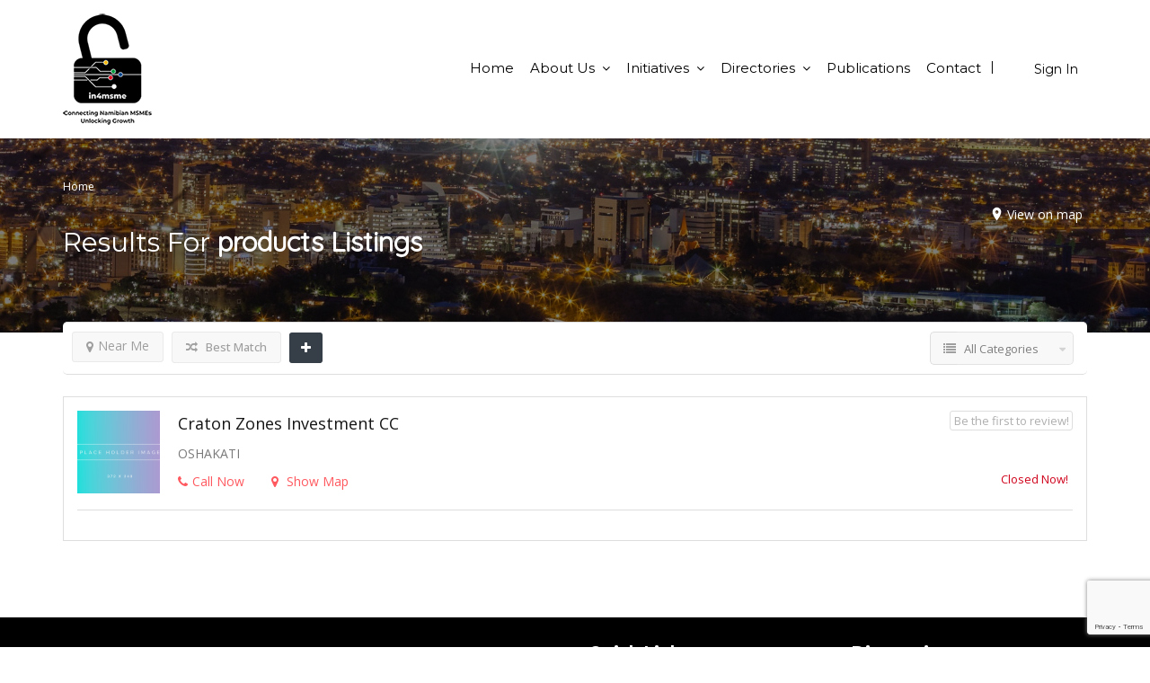

--- FILE ---
content_type: text/html; charset=utf-8
request_url: https://www.google.com/recaptcha/api2/anchor?ar=1&k=6LcyoQsiAAAAADm--t3EL-iolMEomIQi2GjxLRmJ&co=aHR0cHM6Ly9tc21lLm5pcGRiLmNvbTo0NDM.&hl=en&v=PoyoqOPhxBO7pBk68S4YbpHZ&size=invisible&anchor-ms=20000&execute-ms=30000&cb=fr720jrbs5rv
body_size: 48606
content:
<!DOCTYPE HTML><html dir="ltr" lang="en"><head><meta http-equiv="Content-Type" content="text/html; charset=UTF-8">
<meta http-equiv="X-UA-Compatible" content="IE=edge">
<title>reCAPTCHA</title>
<style type="text/css">
/* cyrillic-ext */
@font-face {
  font-family: 'Roboto';
  font-style: normal;
  font-weight: 400;
  font-stretch: 100%;
  src: url(//fonts.gstatic.com/s/roboto/v48/KFO7CnqEu92Fr1ME7kSn66aGLdTylUAMa3GUBHMdazTgWw.woff2) format('woff2');
  unicode-range: U+0460-052F, U+1C80-1C8A, U+20B4, U+2DE0-2DFF, U+A640-A69F, U+FE2E-FE2F;
}
/* cyrillic */
@font-face {
  font-family: 'Roboto';
  font-style: normal;
  font-weight: 400;
  font-stretch: 100%;
  src: url(//fonts.gstatic.com/s/roboto/v48/KFO7CnqEu92Fr1ME7kSn66aGLdTylUAMa3iUBHMdazTgWw.woff2) format('woff2');
  unicode-range: U+0301, U+0400-045F, U+0490-0491, U+04B0-04B1, U+2116;
}
/* greek-ext */
@font-face {
  font-family: 'Roboto';
  font-style: normal;
  font-weight: 400;
  font-stretch: 100%;
  src: url(//fonts.gstatic.com/s/roboto/v48/KFO7CnqEu92Fr1ME7kSn66aGLdTylUAMa3CUBHMdazTgWw.woff2) format('woff2');
  unicode-range: U+1F00-1FFF;
}
/* greek */
@font-face {
  font-family: 'Roboto';
  font-style: normal;
  font-weight: 400;
  font-stretch: 100%;
  src: url(//fonts.gstatic.com/s/roboto/v48/KFO7CnqEu92Fr1ME7kSn66aGLdTylUAMa3-UBHMdazTgWw.woff2) format('woff2');
  unicode-range: U+0370-0377, U+037A-037F, U+0384-038A, U+038C, U+038E-03A1, U+03A3-03FF;
}
/* math */
@font-face {
  font-family: 'Roboto';
  font-style: normal;
  font-weight: 400;
  font-stretch: 100%;
  src: url(//fonts.gstatic.com/s/roboto/v48/KFO7CnqEu92Fr1ME7kSn66aGLdTylUAMawCUBHMdazTgWw.woff2) format('woff2');
  unicode-range: U+0302-0303, U+0305, U+0307-0308, U+0310, U+0312, U+0315, U+031A, U+0326-0327, U+032C, U+032F-0330, U+0332-0333, U+0338, U+033A, U+0346, U+034D, U+0391-03A1, U+03A3-03A9, U+03B1-03C9, U+03D1, U+03D5-03D6, U+03F0-03F1, U+03F4-03F5, U+2016-2017, U+2034-2038, U+203C, U+2040, U+2043, U+2047, U+2050, U+2057, U+205F, U+2070-2071, U+2074-208E, U+2090-209C, U+20D0-20DC, U+20E1, U+20E5-20EF, U+2100-2112, U+2114-2115, U+2117-2121, U+2123-214F, U+2190, U+2192, U+2194-21AE, U+21B0-21E5, U+21F1-21F2, U+21F4-2211, U+2213-2214, U+2216-22FF, U+2308-230B, U+2310, U+2319, U+231C-2321, U+2336-237A, U+237C, U+2395, U+239B-23B7, U+23D0, U+23DC-23E1, U+2474-2475, U+25AF, U+25B3, U+25B7, U+25BD, U+25C1, U+25CA, U+25CC, U+25FB, U+266D-266F, U+27C0-27FF, U+2900-2AFF, U+2B0E-2B11, U+2B30-2B4C, U+2BFE, U+3030, U+FF5B, U+FF5D, U+1D400-1D7FF, U+1EE00-1EEFF;
}
/* symbols */
@font-face {
  font-family: 'Roboto';
  font-style: normal;
  font-weight: 400;
  font-stretch: 100%;
  src: url(//fonts.gstatic.com/s/roboto/v48/KFO7CnqEu92Fr1ME7kSn66aGLdTylUAMaxKUBHMdazTgWw.woff2) format('woff2');
  unicode-range: U+0001-000C, U+000E-001F, U+007F-009F, U+20DD-20E0, U+20E2-20E4, U+2150-218F, U+2190, U+2192, U+2194-2199, U+21AF, U+21E6-21F0, U+21F3, U+2218-2219, U+2299, U+22C4-22C6, U+2300-243F, U+2440-244A, U+2460-24FF, U+25A0-27BF, U+2800-28FF, U+2921-2922, U+2981, U+29BF, U+29EB, U+2B00-2BFF, U+4DC0-4DFF, U+FFF9-FFFB, U+10140-1018E, U+10190-1019C, U+101A0, U+101D0-101FD, U+102E0-102FB, U+10E60-10E7E, U+1D2C0-1D2D3, U+1D2E0-1D37F, U+1F000-1F0FF, U+1F100-1F1AD, U+1F1E6-1F1FF, U+1F30D-1F30F, U+1F315, U+1F31C, U+1F31E, U+1F320-1F32C, U+1F336, U+1F378, U+1F37D, U+1F382, U+1F393-1F39F, U+1F3A7-1F3A8, U+1F3AC-1F3AF, U+1F3C2, U+1F3C4-1F3C6, U+1F3CA-1F3CE, U+1F3D4-1F3E0, U+1F3ED, U+1F3F1-1F3F3, U+1F3F5-1F3F7, U+1F408, U+1F415, U+1F41F, U+1F426, U+1F43F, U+1F441-1F442, U+1F444, U+1F446-1F449, U+1F44C-1F44E, U+1F453, U+1F46A, U+1F47D, U+1F4A3, U+1F4B0, U+1F4B3, U+1F4B9, U+1F4BB, U+1F4BF, U+1F4C8-1F4CB, U+1F4D6, U+1F4DA, U+1F4DF, U+1F4E3-1F4E6, U+1F4EA-1F4ED, U+1F4F7, U+1F4F9-1F4FB, U+1F4FD-1F4FE, U+1F503, U+1F507-1F50B, U+1F50D, U+1F512-1F513, U+1F53E-1F54A, U+1F54F-1F5FA, U+1F610, U+1F650-1F67F, U+1F687, U+1F68D, U+1F691, U+1F694, U+1F698, U+1F6AD, U+1F6B2, U+1F6B9-1F6BA, U+1F6BC, U+1F6C6-1F6CF, U+1F6D3-1F6D7, U+1F6E0-1F6EA, U+1F6F0-1F6F3, U+1F6F7-1F6FC, U+1F700-1F7FF, U+1F800-1F80B, U+1F810-1F847, U+1F850-1F859, U+1F860-1F887, U+1F890-1F8AD, U+1F8B0-1F8BB, U+1F8C0-1F8C1, U+1F900-1F90B, U+1F93B, U+1F946, U+1F984, U+1F996, U+1F9E9, U+1FA00-1FA6F, U+1FA70-1FA7C, U+1FA80-1FA89, U+1FA8F-1FAC6, U+1FACE-1FADC, U+1FADF-1FAE9, U+1FAF0-1FAF8, U+1FB00-1FBFF;
}
/* vietnamese */
@font-face {
  font-family: 'Roboto';
  font-style: normal;
  font-weight: 400;
  font-stretch: 100%;
  src: url(//fonts.gstatic.com/s/roboto/v48/KFO7CnqEu92Fr1ME7kSn66aGLdTylUAMa3OUBHMdazTgWw.woff2) format('woff2');
  unicode-range: U+0102-0103, U+0110-0111, U+0128-0129, U+0168-0169, U+01A0-01A1, U+01AF-01B0, U+0300-0301, U+0303-0304, U+0308-0309, U+0323, U+0329, U+1EA0-1EF9, U+20AB;
}
/* latin-ext */
@font-face {
  font-family: 'Roboto';
  font-style: normal;
  font-weight: 400;
  font-stretch: 100%;
  src: url(//fonts.gstatic.com/s/roboto/v48/KFO7CnqEu92Fr1ME7kSn66aGLdTylUAMa3KUBHMdazTgWw.woff2) format('woff2');
  unicode-range: U+0100-02BA, U+02BD-02C5, U+02C7-02CC, U+02CE-02D7, U+02DD-02FF, U+0304, U+0308, U+0329, U+1D00-1DBF, U+1E00-1E9F, U+1EF2-1EFF, U+2020, U+20A0-20AB, U+20AD-20C0, U+2113, U+2C60-2C7F, U+A720-A7FF;
}
/* latin */
@font-face {
  font-family: 'Roboto';
  font-style: normal;
  font-weight: 400;
  font-stretch: 100%;
  src: url(//fonts.gstatic.com/s/roboto/v48/KFO7CnqEu92Fr1ME7kSn66aGLdTylUAMa3yUBHMdazQ.woff2) format('woff2');
  unicode-range: U+0000-00FF, U+0131, U+0152-0153, U+02BB-02BC, U+02C6, U+02DA, U+02DC, U+0304, U+0308, U+0329, U+2000-206F, U+20AC, U+2122, U+2191, U+2193, U+2212, U+2215, U+FEFF, U+FFFD;
}
/* cyrillic-ext */
@font-face {
  font-family: 'Roboto';
  font-style: normal;
  font-weight: 500;
  font-stretch: 100%;
  src: url(//fonts.gstatic.com/s/roboto/v48/KFO7CnqEu92Fr1ME7kSn66aGLdTylUAMa3GUBHMdazTgWw.woff2) format('woff2');
  unicode-range: U+0460-052F, U+1C80-1C8A, U+20B4, U+2DE0-2DFF, U+A640-A69F, U+FE2E-FE2F;
}
/* cyrillic */
@font-face {
  font-family: 'Roboto';
  font-style: normal;
  font-weight: 500;
  font-stretch: 100%;
  src: url(//fonts.gstatic.com/s/roboto/v48/KFO7CnqEu92Fr1ME7kSn66aGLdTylUAMa3iUBHMdazTgWw.woff2) format('woff2');
  unicode-range: U+0301, U+0400-045F, U+0490-0491, U+04B0-04B1, U+2116;
}
/* greek-ext */
@font-face {
  font-family: 'Roboto';
  font-style: normal;
  font-weight: 500;
  font-stretch: 100%;
  src: url(//fonts.gstatic.com/s/roboto/v48/KFO7CnqEu92Fr1ME7kSn66aGLdTylUAMa3CUBHMdazTgWw.woff2) format('woff2');
  unicode-range: U+1F00-1FFF;
}
/* greek */
@font-face {
  font-family: 'Roboto';
  font-style: normal;
  font-weight: 500;
  font-stretch: 100%;
  src: url(//fonts.gstatic.com/s/roboto/v48/KFO7CnqEu92Fr1ME7kSn66aGLdTylUAMa3-UBHMdazTgWw.woff2) format('woff2');
  unicode-range: U+0370-0377, U+037A-037F, U+0384-038A, U+038C, U+038E-03A1, U+03A3-03FF;
}
/* math */
@font-face {
  font-family: 'Roboto';
  font-style: normal;
  font-weight: 500;
  font-stretch: 100%;
  src: url(//fonts.gstatic.com/s/roboto/v48/KFO7CnqEu92Fr1ME7kSn66aGLdTylUAMawCUBHMdazTgWw.woff2) format('woff2');
  unicode-range: U+0302-0303, U+0305, U+0307-0308, U+0310, U+0312, U+0315, U+031A, U+0326-0327, U+032C, U+032F-0330, U+0332-0333, U+0338, U+033A, U+0346, U+034D, U+0391-03A1, U+03A3-03A9, U+03B1-03C9, U+03D1, U+03D5-03D6, U+03F0-03F1, U+03F4-03F5, U+2016-2017, U+2034-2038, U+203C, U+2040, U+2043, U+2047, U+2050, U+2057, U+205F, U+2070-2071, U+2074-208E, U+2090-209C, U+20D0-20DC, U+20E1, U+20E5-20EF, U+2100-2112, U+2114-2115, U+2117-2121, U+2123-214F, U+2190, U+2192, U+2194-21AE, U+21B0-21E5, U+21F1-21F2, U+21F4-2211, U+2213-2214, U+2216-22FF, U+2308-230B, U+2310, U+2319, U+231C-2321, U+2336-237A, U+237C, U+2395, U+239B-23B7, U+23D0, U+23DC-23E1, U+2474-2475, U+25AF, U+25B3, U+25B7, U+25BD, U+25C1, U+25CA, U+25CC, U+25FB, U+266D-266F, U+27C0-27FF, U+2900-2AFF, U+2B0E-2B11, U+2B30-2B4C, U+2BFE, U+3030, U+FF5B, U+FF5D, U+1D400-1D7FF, U+1EE00-1EEFF;
}
/* symbols */
@font-face {
  font-family: 'Roboto';
  font-style: normal;
  font-weight: 500;
  font-stretch: 100%;
  src: url(//fonts.gstatic.com/s/roboto/v48/KFO7CnqEu92Fr1ME7kSn66aGLdTylUAMaxKUBHMdazTgWw.woff2) format('woff2');
  unicode-range: U+0001-000C, U+000E-001F, U+007F-009F, U+20DD-20E0, U+20E2-20E4, U+2150-218F, U+2190, U+2192, U+2194-2199, U+21AF, U+21E6-21F0, U+21F3, U+2218-2219, U+2299, U+22C4-22C6, U+2300-243F, U+2440-244A, U+2460-24FF, U+25A0-27BF, U+2800-28FF, U+2921-2922, U+2981, U+29BF, U+29EB, U+2B00-2BFF, U+4DC0-4DFF, U+FFF9-FFFB, U+10140-1018E, U+10190-1019C, U+101A0, U+101D0-101FD, U+102E0-102FB, U+10E60-10E7E, U+1D2C0-1D2D3, U+1D2E0-1D37F, U+1F000-1F0FF, U+1F100-1F1AD, U+1F1E6-1F1FF, U+1F30D-1F30F, U+1F315, U+1F31C, U+1F31E, U+1F320-1F32C, U+1F336, U+1F378, U+1F37D, U+1F382, U+1F393-1F39F, U+1F3A7-1F3A8, U+1F3AC-1F3AF, U+1F3C2, U+1F3C4-1F3C6, U+1F3CA-1F3CE, U+1F3D4-1F3E0, U+1F3ED, U+1F3F1-1F3F3, U+1F3F5-1F3F7, U+1F408, U+1F415, U+1F41F, U+1F426, U+1F43F, U+1F441-1F442, U+1F444, U+1F446-1F449, U+1F44C-1F44E, U+1F453, U+1F46A, U+1F47D, U+1F4A3, U+1F4B0, U+1F4B3, U+1F4B9, U+1F4BB, U+1F4BF, U+1F4C8-1F4CB, U+1F4D6, U+1F4DA, U+1F4DF, U+1F4E3-1F4E6, U+1F4EA-1F4ED, U+1F4F7, U+1F4F9-1F4FB, U+1F4FD-1F4FE, U+1F503, U+1F507-1F50B, U+1F50D, U+1F512-1F513, U+1F53E-1F54A, U+1F54F-1F5FA, U+1F610, U+1F650-1F67F, U+1F687, U+1F68D, U+1F691, U+1F694, U+1F698, U+1F6AD, U+1F6B2, U+1F6B9-1F6BA, U+1F6BC, U+1F6C6-1F6CF, U+1F6D3-1F6D7, U+1F6E0-1F6EA, U+1F6F0-1F6F3, U+1F6F7-1F6FC, U+1F700-1F7FF, U+1F800-1F80B, U+1F810-1F847, U+1F850-1F859, U+1F860-1F887, U+1F890-1F8AD, U+1F8B0-1F8BB, U+1F8C0-1F8C1, U+1F900-1F90B, U+1F93B, U+1F946, U+1F984, U+1F996, U+1F9E9, U+1FA00-1FA6F, U+1FA70-1FA7C, U+1FA80-1FA89, U+1FA8F-1FAC6, U+1FACE-1FADC, U+1FADF-1FAE9, U+1FAF0-1FAF8, U+1FB00-1FBFF;
}
/* vietnamese */
@font-face {
  font-family: 'Roboto';
  font-style: normal;
  font-weight: 500;
  font-stretch: 100%;
  src: url(//fonts.gstatic.com/s/roboto/v48/KFO7CnqEu92Fr1ME7kSn66aGLdTylUAMa3OUBHMdazTgWw.woff2) format('woff2');
  unicode-range: U+0102-0103, U+0110-0111, U+0128-0129, U+0168-0169, U+01A0-01A1, U+01AF-01B0, U+0300-0301, U+0303-0304, U+0308-0309, U+0323, U+0329, U+1EA0-1EF9, U+20AB;
}
/* latin-ext */
@font-face {
  font-family: 'Roboto';
  font-style: normal;
  font-weight: 500;
  font-stretch: 100%;
  src: url(//fonts.gstatic.com/s/roboto/v48/KFO7CnqEu92Fr1ME7kSn66aGLdTylUAMa3KUBHMdazTgWw.woff2) format('woff2');
  unicode-range: U+0100-02BA, U+02BD-02C5, U+02C7-02CC, U+02CE-02D7, U+02DD-02FF, U+0304, U+0308, U+0329, U+1D00-1DBF, U+1E00-1E9F, U+1EF2-1EFF, U+2020, U+20A0-20AB, U+20AD-20C0, U+2113, U+2C60-2C7F, U+A720-A7FF;
}
/* latin */
@font-face {
  font-family: 'Roboto';
  font-style: normal;
  font-weight: 500;
  font-stretch: 100%;
  src: url(//fonts.gstatic.com/s/roboto/v48/KFO7CnqEu92Fr1ME7kSn66aGLdTylUAMa3yUBHMdazQ.woff2) format('woff2');
  unicode-range: U+0000-00FF, U+0131, U+0152-0153, U+02BB-02BC, U+02C6, U+02DA, U+02DC, U+0304, U+0308, U+0329, U+2000-206F, U+20AC, U+2122, U+2191, U+2193, U+2212, U+2215, U+FEFF, U+FFFD;
}
/* cyrillic-ext */
@font-face {
  font-family: 'Roboto';
  font-style: normal;
  font-weight: 900;
  font-stretch: 100%;
  src: url(//fonts.gstatic.com/s/roboto/v48/KFO7CnqEu92Fr1ME7kSn66aGLdTylUAMa3GUBHMdazTgWw.woff2) format('woff2');
  unicode-range: U+0460-052F, U+1C80-1C8A, U+20B4, U+2DE0-2DFF, U+A640-A69F, U+FE2E-FE2F;
}
/* cyrillic */
@font-face {
  font-family: 'Roboto';
  font-style: normal;
  font-weight: 900;
  font-stretch: 100%;
  src: url(//fonts.gstatic.com/s/roboto/v48/KFO7CnqEu92Fr1ME7kSn66aGLdTylUAMa3iUBHMdazTgWw.woff2) format('woff2');
  unicode-range: U+0301, U+0400-045F, U+0490-0491, U+04B0-04B1, U+2116;
}
/* greek-ext */
@font-face {
  font-family: 'Roboto';
  font-style: normal;
  font-weight: 900;
  font-stretch: 100%;
  src: url(//fonts.gstatic.com/s/roboto/v48/KFO7CnqEu92Fr1ME7kSn66aGLdTylUAMa3CUBHMdazTgWw.woff2) format('woff2');
  unicode-range: U+1F00-1FFF;
}
/* greek */
@font-face {
  font-family: 'Roboto';
  font-style: normal;
  font-weight: 900;
  font-stretch: 100%;
  src: url(//fonts.gstatic.com/s/roboto/v48/KFO7CnqEu92Fr1ME7kSn66aGLdTylUAMa3-UBHMdazTgWw.woff2) format('woff2');
  unicode-range: U+0370-0377, U+037A-037F, U+0384-038A, U+038C, U+038E-03A1, U+03A3-03FF;
}
/* math */
@font-face {
  font-family: 'Roboto';
  font-style: normal;
  font-weight: 900;
  font-stretch: 100%;
  src: url(//fonts.gstatic.com/s/roboto/v48/KFO7CnqEu92Fr1ME7kSn66aGLdTylUAMawCUBHMdazTgWw.woff2) format('woff2');
  unicode-range: U+0302-0303, U+0305, U+0307-0308, U+0310, U+0312, U+0315, U+031A, U+0326-0327, U+032C, U+032F-0330, U+0332-0333, U+0338, U+033A, U+0346, U+034D, U+0391-03A1, U+03A3-03A9, U+03B1-03C9, U+03D1, U+03D5-03D6, U+03F0-03F1, U+03F4-03F5, U+2016-2017, U+2034-2038, U+203C, U+2040, U+2043, U+2047, U+2050, U+2057, U+205F, U+2070-2071, U+2074-208E, U+2090-209C, U+20D0-20DC, U+20E1, U+20E5-20EF, U+2100-2112, U+2114-2115, U+2117-2121, U+2123-214F, U+2190, U+2192, U+2194-21AE, U+21B0-21E5, U+21F1-21F2, U+21F4-2211, U+2213-2214, U+2216-22FF, U+2308-230B, U+2310, U+2319, U+231C-2321, U+2336-237A, U+237C, U+2395, U+239B-23B7, U+23D0, U+23DC-23E1, U+2474-2475, U+25AF, U+25B3, U+25B7, U+25BD, U+25C1, U+25CA, U+25CC, U+25FB, U+266D-266F, U+27C0-27FF, U+2900-2AFF, U+2B0E-2B11, U+2B30-2B4C, U+2BFE, U+3030, U+FF5B, U+FF5D, U+1D400-1D7FF, U+1EE00-1EEFF;
}
/* symbols */
@font-face {
  font-family: 'Roboto';
  font-style: normal;
  font-weight: 900;
  font-stretch: 100%;
  src: url(//fonts.gstatic.com/s/roboto/v48/KFO7CnqEu92Fr1ME7kSn66aGLdTylUAMaxKUBHMdazTgWw.woff2) format('woff2');
  unicode-range: U+0001-000C, U+000E-001F, U+007F-009F, U+20DD-20E0, U+20E2-20E4, U+2150-218F, U+2190, U+2192, U+2194-2199, U+21AF, U+21E6-21F0, U+21F3, U+2218-2219, U+2299, U+22C4-22C6, U+2300-243F, U+2440-244A, U+2460-24FF, U+25A0-27BF, U+2800-28FF, U+2921-2922, U+2981, U+29BF, U+29EB, U+2B00-2BFF, U+4DC0-4DFF, U+FFF9-FFFB, U+10140-1018E, U+10190-1019C, U+101A0, U+101D0-101FD, U+102E0-102FB, U+10E60-10E7E, U+1D2C0-1D2D3, U+1D2E0-1D37F, U+1F000-1F0FF, U+1F100-1F1AD, U+1F1E6-1F1FF, U+1F30D-1F30F, U+1F315, U+1F31C, U+1F31E, U+1F320-1F32C, U+1F336, U+1F378, U+1F37D, U+1F382, U+1F393-1F39F, U+1F3A7-1F3A8, U+1F3AC-1F3AF, U+1F3C2, U+1F3C4-1F3C6, U+1F3CA-1F3CE, U+1F3D4-1F3E0, U+1F3ED, U+1F3F1-1F3F3, U+1F3F5-1F3F7, U+1F408, U+1F415, U+1F41F, U+1F426, U+1F43F, U+1F441-1F442, U+1F444, U+1F446-1F449, U+1F44C-1F44E, U+1F453, U+1F46A, U+1F47D, U+1F4A3, U+1F4B0, U+1F4B3, U+1F4B9, U+1F4BB, U+1F4BF, U+1F4C8-1F4CB, U+1F4D6, U+1F4DA, U+1F4DF, U+1F4E3-1F4E6, U+1F4EA-1F4ED, U+1F4F7, U+1F4F9-1F4FB, U+1F4FD-1F4FE, U+1F503, U+1F507-1F50B, U+1F50D, U+1F512-1F513, U+1F53E-1F54A, U+1F54F-1F5FA, U+1F610, U+1F650-1F67F, U+1F687, U+1F68D, U+1F691, U+1F694, U+1F698, U+1F6AD, U+1F6B2, U+1F6B9-1F6BA, U+1F6BC, U+1F6C6-1F6CF, U+1F6D3-1F6D7, U+1F6E0-1F6EA, U+1F6F0-1F6F3, U+1F6F7-1F6FC, U+1F700-1F7FF, U+1F800-1F80B, U+1F810-1F847, U+1F850-1F859, U+1F860-1F887, U+1F890-1F8AD, U+1F8B0-1F8BB, U+1F8C0-1F8C1, U+1F900-1F90B, U+1F93B, U+1F946, U+1F984, U+1F996, U+1F9E9, U+1FA00-1FA6F, U+1FA70-1FA7C, U+1FA80-1FA89, U+1FA8F-1FAC6, U+1FACE-1FADC, U+1FADF-1FAE9, U+1FAF0-1FAF8, U+1FB00-1FBFF;
}
/* vietnamese */
@font-face {
  font-family: 'Roboto';
  font-style: normal;
  font-weight: 900;
  font-stretch: 100%;
  src: url(//fonts.gstatic.com/s/roboto/v48/KFO7CnqEu92Fr1ME7kSn66aGLdTylUAMa3OUBHMdazTgWw.woff2) format('woff2');
  unicode-range: U+0102-0103, U+0110-0111, U+0128-0129, U+0168-0169, U+01A0-01A1, U+01AF-01B0, U+0300-0301, U+0303-0304, U+0308-0309, U+0323, U+0329, U+1EA0-1EF9, U+20AB;
}
/* latin-ext */
@font-face {
  font-family: 'Roboto';
  font-style: normal;
  font-weight: 900;
  font-stretch: 100%;
  src: url(//fonts.gstatic.com/s/roboto/v48/KFO7CnqEu92Fr1ME7kSn66aGLdTylUAMa3KUBHMdazTgWw.woff2) format('woff2');
  unicode-range: U+0100-02BA, U+02BD-02C5, U+02C7-02CC, U+02CE-02D7, U+02DD-02FF, U+0304, U+0308, U+0329, U+1D00-1DBF, U+1E00-1E9F, U+1EF2-1EFF, U+2020, U+20A0-20AB, U+20AD-20C0, U+2113, U+2C60-2C7F, U+A720-A7FF;
}
/* latin */
@font-face {
  font-family: 'Roboto';
  font-style: normal;
  font-weight: 900;
  font-stretch: 100%;
  src: url(//fonts.gstatic.com/s/roboto/v48/KFO7CnqEu92Fr1ME7kSn66aGLdTylUAMa3yUBHMdazQ.woff2) format('woff2');
  unicode-range: U+0000-00FF, U+0131, U+0152-0153, U+02BB-02BC, U+02C6, U+02DA, U+02DC, U+0304, U+0308, U+0329, U+2000-206F, U+20AC, U+2122, U+2191, U+2193, U+2212, U+2215, U+FEFF, U+FFFD;
}

</style>
<link rel="stylesheet" type="text/css" href="https://www.gstatic.com/recaptcha/releases/PoyoqOPhxBO7pBk68S4YbpHZ/styles__ltr.css">
<script nonce="idBi0k5G6qU8iw78XoVAQQ" type="text/javascript">window['__recaptcha_api'] = 'https://www.google.com/recaptcha/api2/';</script>
<script type="text/javascript" src="https://www.gstatic.com/recaptcha/releases/PoyoqOPhxBO7pBk68S4YbpHZ/recaptcha__en.js" nonce="idBi0k5G6qU8iw78XoVAQQ">
      
    </script></head>
<body><div id="rc-anchor-alert" class="rc-anchor-alert"></div>
<input type="hidden" id="recaptcha-token" value="[base64]">
<script type="text/javascript" nonce="idBi0k5G6qU8iw78XoVAQQ">
      recaptcha.anchor.Main.init("[\x22ainput\x22,[\x22bgdata\x22,\x22\x22,\[base64]/[base64]/[base64]/ZyhXLGgpOnEoW04sMjEsbF0sVywwKSxoKSxmYWxzZSxmYWxzZSl9Y2F0Y2goayl7RygzNTgsVyk/[base64]/[base64]/[base64]/[base64]/[base64]/[base64]/[base64]/bmV3IEJbT10oRFswXSk6dz09Mj9uZXcgQltPXShEWzBdLERbMV0pOnc9PTM/bmV3IEJbT10oRFswXSxEWzFdLERbMl0pOnc9PTQ/[base64]/[base64]/[base64]/[base64]/[base64]\\u003d\x22,\[base64]\\u003d\x22,\x22I2BeHsOKMFHCkMKGwqTCvcO0aMKFwo7DhVfDtMKWwqPDrUlmw4rCu8KfIsOeFMOIRHRBBsK3YwdxNijCs3ttw6BpCxlwMsO8w5/Dj3jDpUTDmMOAFsOWaMOWwpPCpMK9wpTCjjcAw5Vuw60lcWkMwrbDncKPJ0Y4RMONwop8T8K3woPCoy7DhsKmGMKNaMKyasKFScKVw6xJwqJdw7MBw74KwoAvaTHDuwnCk35/w5Q9w54NGD/CmsKOwrbCvsOyMEDDuQvDtMKRwqjCuhdLw6rDicKFD8KNSMOgwrLDtWNowqPCuAfDvcOmwoTCncKBIMKiMjgRw4DClEp8wpgZwpFIK2J+SGPDgMOUwqpRRxF/w7/CqCjDhCDDgRw4LkViIxABwrNAw5fCusOywrnCj8K7RcORw4cVwoA7wqERwp3DtsOZwpzDnsKVLsKZBh8lX1VUT8OUw6R7w6MiwoEOwqDCgzAgfFJzacKbD8KJfkzCjMOhbn50wq/ChcOXwqLCoUXDhWfCucOVwovCtMKlw50vwp3DmcO6w4rCvg9oKMKewpbDo8K/[base64]/CpwfDqXddBlhpR8O7QMObw4JFKXXCqyJ4F8KyVzhEwqshw6jDqsKoEMKuwqzCosK8w71iw6h8EcKCJ0PDmcOcQcOzw6DDnxnCg8OrwqMyN8OxCjrCscOFPmhdA8Oyw6rCvSjDncOUPno8wpfDgHjCq8OYwoHDpcOrcTPDo8KzwrDCnE/[base64]/FEXCoMKsZsKtKh48NMKhbDIaPsK9ZcK9OU4SZsKqw7zDvMKSLsK4ZSs/[base64]/VcOFMAvDrkomdsKxw4DCjWMbw74xw6Yle0vDkcOyCg/DrnB8dcOfw6hEdEbCm3DDiMK1w7vDiArCrMKOw7VLwoTDpAVvQlwQIlhAw6Igw7XCqhnCkxjDmV1/w7xuGTETJ0PChsORcsOxwr07KTcOfBbDnMKlYGRmWRMvY8OSZsOWJjR2e1XCscOJfcOzMGdReBZwcDYFwr/DuyB5KcOuwqzDsi/ChCR9w6ctwrMIAGMbw73DhnLCvk3DuMKNw5xfw6wwWsOcw5EJwo/[base64]/[base64]/DlnIrwq9Fw6zDm1rCnVrCmsK6eMO1ZDXDpMO+JsKRDsOrNB/Cu8OAwrjDpnxWPsO7VMKAw4vDgjHDt8OUwp3CqMK/a8Knw63CgsOzwrLDqwYNNsKTXcOeAT4oSsOCUgTDkmHDrsKUJsOMXcKOwr7CksKpISnClsKdwqvCtSRgwqzCghMBFcOBHDlJworCrQPCu8OxwqbCr8K7wqx7dMONwp7DvsKxFcOYwokAwqnDvsKXwrjCpcKhOyEbwpMzV07DoXbCiFrCtD3Dul7DvcO/[base64]/CjH/CisKswrxNw6FTERHCrSROwo7CrsKBNcKnw6NswpQPe8O/JV0qw4jChBvDvMOEw6QwV0cta0XCu3PCgi0OwqjDghPCjcOpbFnCgcKybGfCjsKYEXFhw5jDkMOrwoPDoMKrIHIJZMODw4VcFkp5wqUJJsKXacKUw6RuXMKDBhoBcMOoPsKIw7nCvsOYw58MSsKQOznCqcKmFQDCv8KWwp3CgF/[base64]/[base64]/CjCrDgDrDusOBw4fDgB9IPcK5wr7DqMKPWXxLU1JpwoA9YcKiwq/[base64]/WMOFw5fCvsK3woDCt2HCp3lFX2UYQcOWJMKfZ8OSVcK0wrRvw7V6wqUqY8OPwpBXYsOkaHZBXcO7w4oGw7bCgSgBUzpow75swq3CihFXwpHCoMO3Sy4FW8KyBl7DshzCtMKve8OpKWjDsWHCnMKcb8K9wrxSwofCocKXCW/Cv8O2Y39uwqEvcTnDrArDvwjDh33Cumluw58Hw6tVw65Bw44tw5PDr8KtF8KcWcKGwoHCpMOKwop/fMO7EB/CjMOTw7/Cn8Kywq8PEEPChnzClMOvLyMHw4rDt8K3FVHCsH/DsGV1w4XCjcOUSi5Uc187wqsZw4bCj2UFw5BdK8KRwrBjwotPw6jCuRNHw4JLwoXDv2FYMsKjH8OfPXrDpUVXXsOfwqAkwrzCpiwMwoZ6woBrBMK7w6VUwpDDnMKEwrwwUkrConfClMO/dhfCqcO9G3PCgsKBwrsYdG8+DS5kw50pTcOQMGZCEFoFEMOQNMKRw5NOMhfDhHlFw5cFwo4Cw5rCrl/DosO8BGhjD8OlUQZKGRPCoXdXBcK6w5MCW8Kvc3HCgR4tDjPCkMOIw4TDiMOPw5nDn0DCi8ONPEHDhsKMw6DCtMOOw4d+D0Aqw6VHOcK8w45Iw4ELAcOEADHDq8K/w7/DjMOrwrfDi09ew7g4M8OGw67Dum/DicOtEsO4w6N6w4MHw6lAwpQbb1bDlHApw6wBQsKFw4hePMKQbMKYOCFrwoPDvSbCq0PColHDm2DCr0rDpEFqeH7ChUnDjE5ZHsOmw59QwpFNwp5iwrtSw5E+bsOgMS3DiW5UIcKkw44CViFCwop5PMK7w5p0wpPCjMOhwr91CsOKwqMGHsKAwqDCs8KAw4PCgA9Gwr/Cgx06IMKnJMKoRMKlw6hZwrIhw6VeSl7CrcO6JlvCtsKDDX1Yw77DjBIYViXCmcKWw4I5wrEzGVcsbMOGw6nCiz3DosONNcKLYsOCWMOgfkzDv8O2wrHDrHYDw6PDocKcwoHCuTJYwpLChMKvwqMQw7BOw4vDhmw4C0fCs8OLasOYw4Jlw5nDpi/CtU5aw5Z4w4HDrB/[base64]/[base64]/CgGUFBcKDTcOkwoTCj8OBw7XDsWnCvsKXYm4lw6TDrVTCp0bDjF3DncKawrQawqDCsMOvwpJ3ZQdOBcOmUUgKwpfCjg9vNyJ+W8OPfMO+wo7CoTc9wpnDhw1kw7jDusOhwq5zwpHCnWLCq2/[base64]/CuVZ5wq/Cr0NrIMOKw6IhwpTCgRDCvcK0d8KlwofDpsOYKsKIwohOTmXDnsObEgMANFN8F0FxMXnDr8OAWyoqw6BDw60qPgV8wrfDssOaaXt2d8KFAERbJjQIeMK/e8OYFcKoNcK6wqQ2w6dPwrsjwrY9w7xUUx8vX1tywroIWjnDtMKpw4dJwqnCg0jDlRfDnsKbw6vCoxDCsMOOfMK6w5IlwrrChFdnE08dAcK/PggTTcODWcKKOjLClS/CmMOzJRBTwoA1w7New6fDh8OjfEE4R8Khw4DCnT/DmCbCkMKMwp3CnU1VSgt2wr94wrvCsE7DhkjCngpSwozCnEvDu3PClC7DuMO5w7MJwrwDAVHDqsKRwqAhwrQZKMKhw4/Dp8OMwpLDpwpGwp/[base64]/DvH3CmT/CgcOBw47CmRcybB1Mwp3Dm3/Dr8KLBhfCrjpWwqbDsRvCkQIYw5EJwo3Dn8O7woNWwqfChjTDl8Kgwo0/CQkXwqsMBcKSw67CpT3Dg1fCvRzCscO8w5tCwofDgsKTwq/[base64]/[base64]/[base64]/Cq8OPWsOyw6rCj8K9cG3DvRsnw4bDosKhfwbCp8OrworDtnvCuMOwVsO7DsO+f8K5wpzCh8OGIcKXwrpjw5QbFsOyw4lSwqwVYUs2wrt/w4XDjMOnwrdxwoTCpsOPwqdEw5nDpmHDhMOPwrnDhV09R8Kmw4PDjVlmw4JMeMOsw5xSBsKqCwZ0w7Eed8O0EjQcw7oMw4U3wqxbSBFeCUbCucOTRQTCgBg0w6vDpcKLw7fCpUzCozrDmsKbw4R5w7PDoEBCOsONw4klw7DCqRrDvzDDqMOWwrfCgUrCvMK6wr/DgV/ClMOFwp/CvcOXw6DDj05xRsOqw5VZw73CvsOSclPCgMO1U0bDnAnDkjQPw6vCsS3DkEDCrMKITxvCmcKCwoFkZ8K3GAI3DBXDsUsWwqFTEEfDskPDqMOIwr0pwptZwqVmBsO/[base64]/[base64]/X8KhPADCg8KQwr/CvsOEaG5sw6TDqgl0ClnCi3fDonMfw43DvC3CljEvd1zCoUdnw4PDvcOcw5jDsy8ow5XCqsOLw5DCqBMsO8KvwoZ6wrxvLcOrcQXCtcObNMKiBHLCq8KMwoQmwrYEL8KlwpzCkDoCw4nDtsOtABrCtAYTw7VOw7fDlMOtw4IqwqLCvUcWw6ckw4E3M1rDlcK/B8OGZ8O2asKZIMKuHnJvWhtdSVbCmcOiw4jCuERawrhmwqbDuMOaacK8wojCsncmwrFiWifDhibDnT81w6p5Nj/[base64]/CocOGZH3CmyvDmQ4kVwxIwoTDnlrDhSh9w6nDhDgYwrRfwo4QIcKzw69/CRHDocOcw7IjIzodb8OSw4vDmDg7EBTCiRbCuMO9w7tXw7HDpTfDgMOaWMOJwrDCh8Opw6dqwplfw7PDhMOlwqJTwph1wqbCt8KdD8OnYMKIdVUWdsK5w5HCq8OwO8K+w4zClF/[base64]/Dm8O+Vkx2MGJZwpfDosOcakHDog1Lwr09w4jCmMOCXMOQDsKxw4lvw4FeHMKCwrLCiMKERzrCjVfDoC4pwqnCuQhVF8KyTyNNYk9Pwp/[base64]/DqArClsO6w4RAw5NDw4dSwrRIIcKNTkLDmcO8wozDssKbZsKlw6/[base64]/CjGgNHAbCsmnDtnvClsO9QDvCpsKXGQ8kw6XCssKUwp1JfMKbw6Uyw6obwrgrG3cxZcK8wpgKwrLCunPCuMKNB17DuW/Dn8K9w4N7e0kyAQ/CvcO9NcK+YsK1CsORw5Qbw6XDv8OgN8Obwr9GCMOcO3DDjyFIwqzCtcOHw5gMw4HCuMKfwrkHXsKHZsKKTsKDe8O0WhPDnh0Yw6VHwr/Dqit/wrLCkcKtwovDni4idMOQw6Iecmcow6plw7t2IsKHcsKTw6bDsRwVccKfCD3CjxQIw55lQnbCsMKew6IrwoHClsK8KX1Ywotydyt1wpJ6EMOrwpplUsO4wo/Ct2VRwoHDssORw6Q+XydjJcOKVz44wq9iNsOXw7LCg8KCwpVLwq3Dh3FNw49RwoFMchUcYsODMEPDmwDCt8Olw7w/w7RDw5J7fFh0NsOhOw/CjsKWbMKzAW5IZRfCjX5+wpvDokRALMKww7ZdwpJ1wpsswqFMWWxCD8KmUcOJw5cnwqJAw7XDpcK7McKQwohlHDwRbsKvwrxhLiZgaDo5wrPCmsOgSsKjZsOlVC/DlAfCt8OFK8KyG3skw7vDmsO4aMO+wroXbsKuGXLDq8Obw7fClDrCiyYKwrzCgcOAw7oMWX9QacKoHx/CsA/[base64]/CvsKMw4soUzdMYcOqAgHDisK8cgQ/w4NGwpzCr8Oiw5fCgcO1wqfDoylXw6fCkMKHwrJlw6LCngonw6DDlcKrw4wPwpMyUMOKBsOQw5fClWJUSAZBwrzDpMOmwpfCjlvDlUfDmRXDqybCuw/CnFwgwpVQUDPCsMObw7LCjsO8w4ZAOSDDjsKcw5HDnRpXLMKSw6vChxJmw6FeK1oLwpAEfjXDpkMrwqkVFlUgwprCg0tqwq5CEsK2cyPDoH3ChMOuw77DksKiSMKywoxjwonCs8KKwrxrK8O0wrbCv8KXHcOvZBzDj8OrGgHDhBZiMcKJwp/CtsOBR8KHcMKcwpPDnkLDrwvDsSfCpx/[base64]/CrDd4w4Q5wpl1w6bCowHDknxPG2NLGsOUwroJecK9w6rDuD/CssO0wqlxSsOee0vDqcK2LDQdXiETw7gnw4QfMB/Cp8O4J37Cq8Kcc2h9wrgwKcOWw7TDlRbCn13DihjDpcK9wq/Cm8OJdsOaUDrDuVtcw6VqMsO7w5U/w6oWE8OCBkLDlsK3Z8ODw5/DmcK8Q20zJMKGwrTDp0N8w5TCiWzCocOYMsOeMi/DgQHDtwjCqsOnbFrDgxY7wqJWLX0NAsO0w6dmA8KfwrvClHDChVXDncKpw6PDpBt1w5TCpSBKLsOTwpDDoy/[base64]/CqDt1Og58dMKgXEHDp8O6wpxKw5w9w4BwB8Kqw6vCrcK3wrfDrFnCh1gaB8K7OsOGAH/CjMO2ZiYsSMO8XX5KKz7DkMOKwrrDr2zDssKEw68Iw7sTwr86wrsCT1PCpsKBOsKFIsODCsKzc8Kswrwiw78ALWALX28ew6LDoXnDjUxbwq/CgMO2TAdaIlPDi8OILRN0bMKYahnDtMOeQjIlwoBFwovCnsOKfEPCqjLDr8Kgw7fCisKzFwnDnFrDoXnCqMOiGlzDjxgGIA/CrTwIw6nDrcOrRwvDhRcOw6bCpcKow4fCjMK9alxPawcLWcK8wr1/CsO7EXwgw78lw5nCkinDpMOMw7oiRT9iwr5Dwpdcw5XCmEvCusOQw5Bjwrwjw7PDv1RyAmrDswbCsUtRGQNDc8OzwoM0RcOEwoPDiMKqK8O5wr3CgMO7Fg53ISrDi8Oqw6wSaTjCoUsqfnwFHcKMBgnCpcKXw549ajhDUy/DocKeD8KFLMKWwrnDkMO5B0LDnkjDtkMow4vDpMO2YSPCkQkaa0bDhy8Xw4UPPcOHBhfDnx/DgMKQdCAVN13CsiQFw5U5WFwqwpt5wq4/S2bDhcOhwq/CtVw7Z8KrFcK6VMONW1waTMKIbcKVwpR6wp3Ct3lkawjDkBUQEMKiGX5XAQYHD0sIG0nDo0rDik/DuQoawpsFw6BuTsKlD1oQC8Kww7PDl8Oqw5DCtklLw7UeWsKQd8OfEnbCh1MCw7x7BVfDnD/CtcO1w7rCunR2aj3DmGtYfsOKwrt4MCBuekNVbkkRMlHCkUrCjcO1EhjDpjfDqyvCgAHDoB/DqyrCgznDtcKqKMK3GgzDmsOEQxsVDUd+YgXDhkYxVlBdR8OTworCvMOpYsOeQMOdEMKSXxgMfn1Zw63ChMOIEGl/wpbDn13CrsKkw7PDtF3ComAKw5ZhwpoTMcKIwojDnisZwo7DnDnChMKAM8KzwqkfN8OqX3N8V8Kow45dw6jDtD/DlMKSwoDDpcKIw7cEw5fCpAvDlcK2MsO2w4LClcO7w4fCp23CuUx8cEHCqCA5w4dLw4zDujjCjcKMw7bDkmYKMcKAwonClsKmI8Kkwq87w7DCqMOvw5LDkcKHwq/Cq8OLaUcpRWEkw7VpdcO8AMKoBgF+Zmdxw6XDmsONwpxYwrDDqzc8wpsZwrrDpC3CixZTwo/DnFLCg8KiQgxMfB/CpsKoc8OkwqIKeMKiwqbCjjbCkcO3AsOiHRnDqiEZw5HCmBHCjCQEcsKKwqPDnQ3CvcOVI8OfKXQQUsK1wrs5GHHCjH/Dtyl2FMOIAMO9w43DoT7DscOkQiDDm3bCgUZnWMKPwp7DgDfChhLCjA7DrEHDtErCrR0oIzPCm8KrLcKmwoHClMOKUi47worDpMOHwowTUwxDEMKYw4V8KsO/w7dnw6PCr8KlB2s7wrXDvA0Dw6XDhX1Xwo0vwrkAaFXCjcOpw6fCjcKleSHCqHXDpsKJJ8OQwr95fUHDv0nDv2ohNMK/[base64]/CjsKDw4VHw4V6ZV3DiMO1wr8Sw7BBw6NJYsOlTsKTwrvCtsOtw6ZlNU/[base64]/M8OWwpc1PE/CjTs7w5x0wqo6CWo3w6bDksKWdHfCkwXCp8KCPcKVF8KPbjY8LcO5w67CjMOzwrdJS8KHwqoVDTRARSvDj8KowqtkwqgzOcKww7UDCklHeSrDpBd6w5TCnsKYw77CoGdRwqExUhXCm8KnDkZqwpnCh8KsdQppHmzDr8OGw7Qkw43DmMK3FlUgwpxidMOQScKCbC/DhQg1w5hyw7jDvcK+E8OMeQMSw7vCjGxrw5nDgMOQwo7CmEsATy/[base64]/CrMO7w4PClB0rSEbCksKiwrrDhF44wq3DncOowpsLwpPDssK+wrPCpsK8VzgzwrzCn3/Dq1AywoXCpsK5wpMXDsKGw5FMD8KrwoEgNsKvwpDCqsKMdsOWPcKMw4/Cg07Dm8Kmwq52ZMOfKMK5f8OCw7PCpcO+FsOiSFnDixIZw5RFw5bDp8O9PsOGHsOaFsOVVVMIRwHCkSDCmMKHJWFBw48Nw5HDkUFbHxDCvDErYsOZDcOHw4zDqMOpwqrCq07CoS3DlE1awpfCqzXCjMOOwprDginDnsKXwrxww5tfw6Iow6oZKw/DrgHDnVsiw4fDgQJBAsOkwpVmwog2TMKLw4rCqsOkGMKpwrjDmBvCuTrCvAzChcK2Lx59wpQuTCFcwrLDkyk9XDTCtcK9PcKxIVHDnMOSZsOzcsKEEH7DvBfDv8KgWXR1e8OuUcOCwrzCqlnCoHBGwpDCk8OfQMO/w5fDnHnDvMOlw57DhMOHCsOxwq3CoDpIw6ltL8Oww7jDh2J0SFzCmx1rw5zDncKDWsKzwo/[base64]/DuiDDonzDtMKnZGkTw6XDhl54w4HDicOuNBnDvcOVTsKRwoRGbsKSw5AWBg7Dki3Dm2zDgRlAwr9jwqR5dcKZwroKwrpRcRBcw6nCgA/DrmMtw5pXchvCscKxSnQBwoUsTcKJV8OhwpzDhMKqeFtCwpQcwqEED8Osw6QIDMOvw61QbMKewrNHUcOIwp4FW8KvDMKGJcKmDsOwaMOtIAzCocKyw6MUwpLDtCbCunDClsK/wrw6eFYMNlnChcOpw57DlxvCqsKYYsKZPRoCQMKCwpZeGcOiwoA9RMOTwrlFVMODGsOsw4YVD8K8K8OOwpXCqV5zw64GfXvDlx3Cl8Klwp/DhGojIAjDusO8wqoiw5LCmMO5w5fDoD3ClDAyImsJLcOkwoRfSMOPw5vCiMKsQsKDMMKgwooJwpnDiX/[base64]/DvXrDhcOpHMKywoTCjx1IKWc5Dy/Cq8KWwoBNw65Awqt/HMOcPcKPwpjDoVbCnRoRw6JTOGHDqcKvwo5BdRpSIsKMwowVeMOAa0Rdw7BYwq1mGS3CqMOkw63Ck8OUESxaw5bDj8Khwo7Dgw7Dk07Dg0rDosOVwpVQwrhlw6zDvwzCoh8Nwq0iMi7Dj8KXEB/DpMKyHy3Cv8OsfsKbUg7DnsKew6bCq3sSAcOew4LCgy85w5tbwo3Cnh8AwpkpUH0tasOhwrh1w6UXw5cfDF9gw4ExwqtMVm4xLcOywrbDt2BHwpt5Vg8LVXXDvcKOw4BVZ8Oud8O0LsO9dMKXwofCshkNw7/CnsKTEsK9w6FeCsOhYiNcFn1Twqp1wqddNMO4GnDDniowB8OHwprDlsKUw6gBBB/DmMO3VXFMM8KgwofCs8Krw7fDh8OGwo3Dj8KFw7vCmUk3bMK5wpwDeiEQw4fDjQLDusOSw5bDpcK6V8OEwrjDr8Kmwo/CiTN/wqY0bcOzwrd7wqBtwojDsMK7Mm7ClFjCtzRQwoYnDsOTwrPDjMKwZcODw7HDiMKGw6xtGCXDqMKSwpDCqsO1S13DoFFRwrjDvzAuwoTDlVTCgm8EXHBnA8OJImU5QmbDpD3DrMOWwp/DksO7KkzCkFTChjgUagfCqcO6w7Zdw69/wrFKwq1xMz3Cin3DicOnf8OUK8KdVCIrwr/CiGsNw6LCqXTDvcOyccOofSvCpcOzwpTDjsKmw7oTw6vCp8OswqPCnlk8wr1yNSnDqMKLw4LDrMKYKgJbZAMPw6oUaMKFw5BJH8KKw6nDtsOCwo/Cm8Kdw4tEwq3DiMOuw6UywoVkw5PDkBVIfcO8eGFsw7vDkMKXwqoEw6Z9w6nCviUeB8O+HcO2FR8CSV5ne2A/[base64]/[base64]/CqlF5JsK+w6HCrW8IwpHDqcOfBsK7w4bCncOPSy1Kw5bCiR8ywqfCjMOuTHkOD8OmSCHCp8OowpTDlxpnM8KSL07DucKgahwnRsKkT0Jlw5fCilQkw5lrIVPDlMKzwqnDoMOLw5fDucOmUMOYw4/[base64]/CvxpRw7fDpDpeTiBqKS3DksKgw7dXw7rDoMKXwrgiw5zDvHJww7wCZMO+asOSe8OfwojCqMKIVynCh2BKwr4fwrhLw4UCw6gALsKFw4/[base64]/[base64]/w7XCkcKbEsOQw4BcLMO8SsOMwqpQwoTDiMOqwqDDsT3CkVjDtgjDh1LCucO/[base64]/[base64]/CkQfCicKUYsOFc8K8w7TCv8O/[base64]/Dm8Kcwr3ChcKdRcKTw44jKVREw50VwqMMGWx/w7kvAMKPw7s6CwXCuVt8SWPChsKEw4rCnsK1w6lpCmzDoiDCtzvDpsO9LgrCnhvCmcKBw5RdwozDmcKLR8KCw7U/BxBlwofDisObdRlnOsO+VMObHmbCv8Oxwo5iKcOcFgYNw6jDvcKoT8OYw77ClkPCpU4VRTQWR1DDj8OewpPCmWklSMOKNcOBw6jDkMOxLMOTw7c/OcOuwrQ4w55EwrbCpsO7VMK8wpTCn8KUCMOdwo3CmcO4w4XCqEvDngFfw5lhBsKQwp3Cr8KvY8KPw4fDucOPHhw9w7nCrMOTE8KZR8KKwrZTf8OmHsKzw6pOacK7WTFRw4XDm8OuIgpYIMKFwpvDvDFwWS3ChMORR8O6Qnc/dmbDlsO1AAddWG8aJsKdVHDDrMOjasKfHsOAwoDCqMOQKzfCrUkww77DoMOhwpDCr8OAXE/DnUDDlcOiwr4vbC3CpsObw5jCo8OEL8Kiw5oNFFPDpVNCDgnDpcO6EADDjgHDkhh0w6NoRhPCqFADw7bDnyUMw7vCs8OVw5nCphTDu8OLw6tJwpzDmMOVwpQzw6puwr7DhwrCu8O6JG0/T8KTHi8dA8OYwrnCr8OFw5/[base64]/CvUppw5TChcOUw5twKcKDF2vCpMKaTAApw6bCuUVOA8Otw4JTTsKww5Buwrsvw4w0wpQvW8Kbw4XCv8KAwq/Dn8KlKEjDsWXDkG3DgTNKw6rCmxc4QcKgw5l/f8KGISUpLhVgKMOUwqXDqsK5w5LCtcKDSMO5Hm0jE8KEZ1M5wonDjsO0w6HClcOkwqMPwrRpEMOzwoXDlgnCmW8tw4V0w4QSwr3Cm2JdUhVpw51Qw4DCmMOHSWIeK8OwwodnR0tnwpciwocsOgowwr7ClQzDsRdUWsKRZBbCscOZalB5bW/[base64]/wr/DrsOAwpTCq8KzwrLCrMOLwpbCq8KSD8OBbcKuwpTCjnhmwq7DhiszY8OcCwAIEMO0w513wpdww4rDsMOjN11ewpMiccKTwpR9w6XCo0PChWPCjFtjw5rCnl1/wppbKXfDrkvDo8OYYsOOZyFyf8KrNcKsERLDpwLCr8OTeBfDuMOKwqXCoBMKccOjZ8OLw48ydcO+w7bCrDUbwpzCgsOMHGDDqB/Ck8KtwpbDozrDt1V8VMKVKijCl3/CrsKKw7oHYMKeNxg9ZcKIw67CmzXDj8KdHsKEw5DDsMKEw5g4XSrDsW/DvzkZw7N1wrLCisKOw4/CvcKWw7zDoRogaMK8JFIIVhnDr0AQw4bDoFnCnRHCnMOiwoAxw7QKOMOFSsO6ZsO/w5Ijfw7Di8Khw4tbY8OhWRnDqcK5wqTDocOIchHCoSM2YMK4w5TCr1zCpCzCuBDChMK4H8Omw7hpIMOaVg4nMMOTw5fDgcKIwoA0C0bDnMKow5HCoGfDqDfDjARmNcOPE8Oowp3CucOUw4PCrCPDqsKWH8KqFhvDoMKawokId2PDmELDhcKTYVR0w6t7w5x9w4tmw7/[base64]/N8ORw7XCrcKaAcOiCQnDjiDCgMKQHwPCuMKYwr/Ct8OhR8O9bsO7HsK+Ul7Dm8OAUlUXwqFaL8Ogw7kFw5TDocKKaRBDwp9iWcKuZcKgCmLDj3fDusOxJsOZYMO+VcKaRGxNw6kzwqAtw6FXVsOIw6vDpn3Dv8OCw73CjsK/w77CpsK/w6vCrsOdwq/DhglfQ1ZKb8KCwqAVQ1zChz7DhgLCsMKcVcKIwrw9W8KNL8KZXcK8RUtKNcO7Il9sMTDClwvDoD13A8OCw6jDusOSw4YNH17DpXAYwrDDvz3CmFxTwo/CnMKqCDvDn2/CkMO+bE/DmH/ClcOJG8OfWcKSw6/DucK4wrsSw7HCj8O9SCXCqi7DmE/Cq2Ffw4DDoh8DbVgpB8KSOsKNw5PCocKcQ8KYw4gTdMO3wr3DrsK1w4jDn8OhwprCrzzCoBvCt0h5G1PDny3Cuw/[base64]/wq3CjH3CmcKuwpnCqk9bw4lHw5DCgsKgw7TCsk3Dqxs6wp/CvsKYwpgswqTDvy8ywojClm5laMOqPsODwpN1w6tGw7HCssOyPBZHw657wqjCuCTDtETDr1PDvzk1w4tWNMKZQ0vDhgcGRXhXZcKCwp7DhTJrw6HCvcOWw4rDuQZRI39pw7vDrF/CgkMLA1lYYsOFw5tGTsOwwrnDkRlQa8OrwovCk8O/dsO7CcOXw5ppacOuICc0T8Kxw5rChsKNwrdqw5UMWi7CuyLDqcKTw6nCsMO3cj9oZmsAD0PDjGTCjhfDuFZYwoTCpEzClA3CusK5w7McwrAAEH1tb8OSw7/DpzYRwqvCjD9EwrjCl00bw4cqw5x0w7suwpjCocOnCsO7wohWRVp9w5HDoFbCuMK9bFxbwoXClj8VOMK5CQkiGD9nLMOnwpfCv8KtQ8K4w4bCnhPDvF/CpiAzw4LCgXzDgwPDhcO9WlgpwoXDhAPDsQzCnsKpaRAGdsKTw5hSNzPDuMO3w5jCmcKyUsOow5oWawIybzHCvi7CtsO6FcK3U1vCrSh1UcKdwo5HwrFmwoLCkMK2wojCpsKyGsOHRjXDmcOCwpvCh2l7wrgUb8O0w4t/T8KmKm7DngnCpAY/UMK9fyfCucKDwqzCuGjDjGDCgMK+XjFJwozDggfCu13DrhxKNcOaZMOJekbDn8Kjw7HDvcKGI1HClG8PWMOuCcODw5dMw7bDgcKHEMKiw43ClgvCng/CmnMlDsKuSQsVw4/ClyxgSsOewprCi3nDrgw5w7BvwqskVFTCqGHCunzDqATCiETClCbDscKvwoscw69Cw7rCnXhYwoEBwqLDpXfCtcOEw4jDrsOuZsO5wqRiExRdwrXCi8ODw7oMw5HCvsK/GCvDvCjDkU7CoMORN8ONw5RJw5BawrJdwpwAwpUFw6XCpMKON8Okw47Dm8KcUMKnUsKIMMKFKMOPw4/ClUILw6Etwq0NwoDDkSTDqk3ChALDp2jDniDCsjcGXnQPwpvChh7DncKtUgEdMgXDisKnRzjDuDvDgCDCpcK+w6LDj8K7dkjDmxclwo09w45wwq18woxEW8KpKmhqRHjCt8Kkw7Vbw5srFcOrwqBEw5zDrFTDhMKdKMKtwrrCr8OvOMO5wp/Dp8OvA8OlLMKzw77DpsOtwqUgw6Ewwo3DmVkawprCkDrCsMKhwroIw5zCh8OLD1DCrMOyMjvDh2jDucK+FSPDkMOcw5XDtXg5wrhuw7RLMsKyLlN+SBAwwqZQwqzDsAkBTsOcE8KRKcOIw6TCu8OPIQfCncKqdMK7F8KVwoIdw6M3wpjDrsOjw71/wozDn8KKwq09w4XDj1XCvmxdwpMuwqdhw4bDtDVyYcKdw5PDnsOIXgtQXMKMwqhxw47CgiYxw6HDpcKzwqDClsK4w53DuMKPTcK0wqpCwpg8w74Aw7DCoS0Lw4zCuyTDt0/[base64]/DuFzCs8OcPBo7Fj9YwqEIRnvCi8KHBsOvwrLDp0nCi8K4wpjDlsKWwpHDuzvCpMKtU1zCm8Kzwo/DhsKFw5nDg8OeKQ/CoFDDhMOBw4vCn8O0d8KSw5nDlko/CiY1Y8OCYEtBM8O3OMOIEVlbwqbCtcK4QsKKXEgQwr3DkFEkw58DCMKUwqPCoX0Dw4gIKcKXw4LCicODw6LCjMK+KMKecEVBNTnCpcOGw6wlw4x2ZHpww6zDul3CgcKSw6vCisK3wpXCl8O1wr82dcK5AA/DpkLDtMOzwqZeRsKDeF3Dty/DjMOTwpvDpMKfWWTCgcK1TjPCgH8xQ8Oowo/[base64]/Cuw4Lw5YiPEnDu8O/w4bCiE3Cmx/DpnIYwqjDrsKVw5YRw7ZiJ2zCh8Knw6/Dv8OnXMObBMOgw51Ww6wrLh3Cl8Kxw47DlCI0V07CnMOeCMK0w7Bdwo/Cp253T8OSJMOqP1XCkGZfIUfDiw7DuMKmwpZAc8KrS8O+w4laKsOffMOFw6/[base64]/CgMOgw6rCq8OhasKbwrDDuxvDghbDpUc0wpHDgsKvasKqCcKqPUIuwr05wogddT7DhE1Fw5vClg/[base64]/[base64]/w7XCkE7CpXDCqcK1e8KnMypeTVgmw6zDu8K9w47ChkBmay7DkhQIXMOFMDFGexXDo13DiCwuwqU4woYBTMKuwrRJw6oawr9OWsObdU04FhPCmX/Ct3EVdyUlcxPDpMK+wpMewpPDgsOWw5Etwq/CisOMb110wqDDpxPCoyw1ecOtccOSwpzCtcKOwqLCksOuW07DjMK5ZSrDrgVqOE1iwrUowpNhwrLDmMO5wpXCvMOSwpMFR2/DgHkjwrLCo8KDa2RgwoNYwqR+w6PClcKNw4jDgsOxeWpowrw3w7tRZwrCocKAw6kuwpZDwr9/[base64]/[base64]/[base64]/DpcOvw5zDgnMew6/DocKwXsKcUApAZj/DhHsATcO/wqbCr3Aca11QW17CnmTDskMJwrI+GWPCkADCu2JRMsOCw4XCv2DCh8OZBXsdwrgjbTxPw5zCjcOxwr8Swp4Cw7tGwq7DrDcifkrCqmUtcMKfO8KNwrrDvBfChjPCuQoLTcKQwo9cJATCvMO3wrLChjLCl8O+w4TDj3ttXSnDmQDDucKywrx3w5TCnnJsw63DiUo4w5/DlkoqEcKsRcKnKMKlwpNXwqnCr8O6GkPDpAnDviHCl3PDk0PDq0rCuQXCmMKsGcOIEsOKHsKmdHfCli9lwq/[base64]/[base64]/CkMOtwoRsbMKcISzCpMOsRsK/JMKtw6EiwpXDvi0Cw6zDkihpw53DoChlcQ7DkBXDs8KOwrnCtsKvw5tdMDBRw7TCkcKyb8KSw5RqwoPCscOxw5/DlsKsOsOWw4bCj2ENw7wdGi8Rw74KdcOTWSR5w7szwq/CnkMiw7bCrcKUBiMOeBnDmgnCm8OMw7HCu8OpwqRHIRZVwpLDnCTCg8Kud25kw4fCtMKvw7lPE1RLwr/DoULDnsKywqkLHcKtQsKFw6PDpErDmsKcwo8BwrhiI8OWwppPb8K5w57DrMKzwoXCtx/ChMKbwopXw7JZwo9wYcO1w5F6wpPDijl9JGLDnMOew4QAZzo5w7HCuArClsKPw6gxw5jDiSrDgkVAeE7DhXHDlHhtFGzDiwrCssKUwojCnsKpw6YVSsOOA8Ojw5DDsQbClBHCphjDhhXDjiXCrcOVw5NAwpBgw4xYPSHDiMOow4DDo8O/[base64]/Csl5swpQlwpZgZEBpw7pswoYHw7/[base64]/FcOgwoMKw4HDkzglw4AFRcKKworCjsOQbcOYAE7CkWM0VTBrUwHCowbCg8K7cw1AwoTDlX9owqfDr8KJwqrCvcOyH2vClyvDshXDsmJXCcO0KxMRwr/CnMOAUsOAIHwSa8Kjw6AIw6LDusONesKMX0/[base64]/[base64]/XsKUZ8KyRDnCtsO/w4Vhw6nClMOxw6DDtsO4ZC/DhsKTJMOdc8KxISXChyvDkMOqwoDDrsOXw5Y/wpDDusOMwrrCjMOPYSVwTMKLw5xSw5fCoyFfXkDCrn4JZ8K9w43CrcOgwo8sXsKjZcOvasOGwrvCuCxMcsOvwo/DhATDuMOJRg4Wwo/Dl0QXF8OkWVDCkcKgwpgZwpRFw4bDtj0TwrPCosOhwqTCoVgzwoHCk8O9QlcfwozCvsOLDcKSw4pvIBJTw6lxwpvDq0tZwo/Dmw4CXyTDsHDCjw/Dh8OWNsOuwpdrbybCjkDDkCfCoDfDn3cAwpxVwqpDw7XCjgDDtGTCv8OQRWfCh1jDucKsKcObbA\\u003d\\u003d\x22],null,[\x22conf\x22,null,\x226LcyoQsiAAAAADm--t3EL-iolMEomIQi2GjxLRmJ\x22,0,null,null,null,1,[21,125,63,73,95,87,41,43,42,83,102,105,109,121],[1017145,246],0,null,null,null,null,0,null,0,null,700,1,null,0,\[base64]/76lBhnEnQkZnOKMAhnM8xEZ\x22,0,0,null,null,1,null,0,0,null,null,null,0],\x22https://msme.nipdb.com:443\x22,null,[3,1,1],null,null,null,1,3600,[\x22https://www.google.com/intl/en/policies/privacy/\x22,\x22https://www.google.com/intl/en/policies/terms/\x22],\x222HADGw7Poz7fuxRgRmIYaOmJ9c5aqHkXqBKr0xYBsXc\\u003d\x22,1,0,null,1,1768979217462,0,0,[6,180,22,176,87],null,[127,72],\x22RC-AABhkQLYDLFSWw\x22,null,null,null,null,null,\x220dAFcWeA78-KpWx6WDoFoJBriamKDCURdMHWeyJvdmH0a_jcSTTK5Jli3qfAgxVyLX5cd0jTYG3qWEnDpEjoieThm0w8X25EUw5g\x22,1769062017520]");
    </script></body></html>